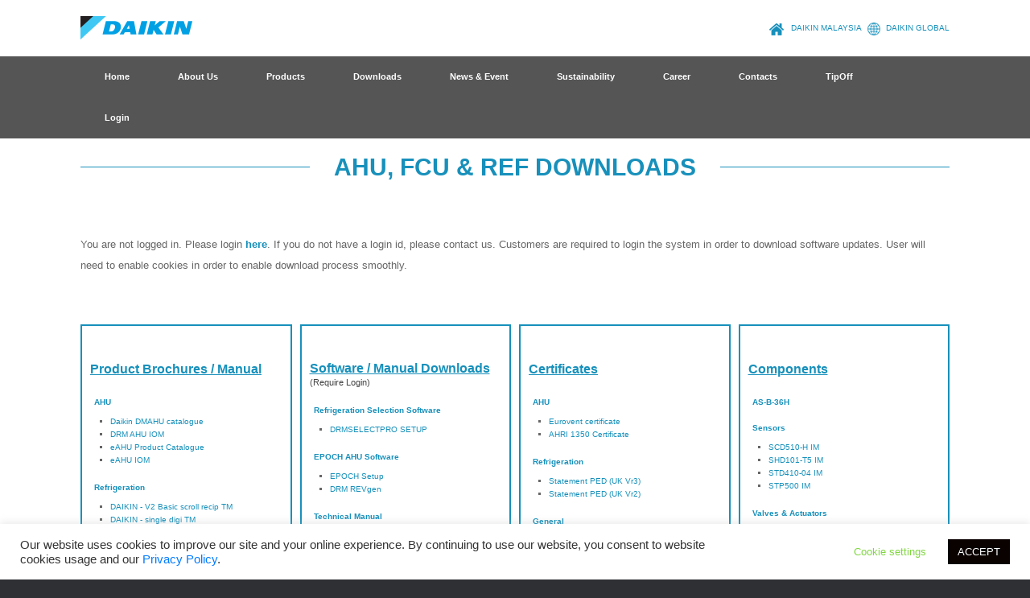

--- FILE ---
content_type: text/html; charset=UTF-8
request_url: https://drm.daikinmalaysia.com/download/
body_size: 16563
content:
<!DOCTYPE html>
<html lang="en-US">
<head>
	<meta charset="UTF-8" />
	<meta http-equiv="X-UA-Compatible" content="IE=10" />
	<link rel="profile" href="http://gmpg.org/xfn/11" />
	<link rel="pingback" href="https://drm.daikinmalaysia.com/xmlrpc.php" />
	<title>AHU, FCU &#038; Ref Downloads &#8211; Daikin Refrigeration Malaysia Sdn. Bhd.</title>
<meta name='robots' content='max-image-preview:large' />
	<style>img:is([sizes="auto" i], [sizes^="auto," i]) { contain-intrinsic-size: 3000px 1500px }</style>
	<link rel='dns-prefetch' href='//stats.wp.com' />
<link rel='dns-prefetch' href='//v0.wordpress.com' />
<link rel='preconnect' href='//i0.wp.com' />
<link rel='preconnect' href='//c0.wp.com' />
<link rel="alternate" type="application/rss+xml" title="Daikin Refrigeration Malaysia Sdn. Bhd. &raquo; Feed" href="https://drm.daikinmalaysia.com/feed/" />
<link rel="alternate" type="application/rss+xml" title="Daikin Refrigeration Malaysia Sdn. Bhd. &raquo; Comments Feed" href="https://drm.daikinmalaysia.com/comments/feed/" />
<script type="text/javascript">
/* <![CDATA[ */
window._wpemojiSettings = {"baseUrl":"https:\/\/s.w.org\/images\/core\/emoji\/15.0.3\/72x72\/","ext":".png","svgUrl":"https:\/\/s.w.org\/images\/core\/emoji\/15.0.3\/svg\/","svgExt":".svg","source":{"concatemoji":"https:\/\/drm.daikinmalaysia.com\/wp-includes\/js\/wp-emoji-release.min.js?ver=6.7.4"}};
/*! This file is auto-generated */
!function(i,n){var o,s,e;function c(e){try{var t={supportTests:e,timestamp:(new Date).valueOf()};sessionStorage.setItem(o,JSON.stringify(t))}catch(e){}}function p(e,t,n){e.clearRect(0,0,e.canvas.width,e.canvas.height),e.fillText(t,0,0);var t=new Uint32Array(e.getImageData(0,0,e.canvas.width,e.canvas.height).data),r=(e.clearRect(0,0,e.canvas.width,e.canvas.height),e.fillText(n,0,0),new Uint32Array(e.getImageData(0,0,e.canvas.width,e.canvas.height).data));return t.every(function(e,t){return e===r[t]})}function u(e,t,n){switch(t){case"flag":return n(e,"\ud83c\udff3\ufe0f\u200d\u26a7\ufe0f","\ud83c\udff3\ufe0f\u200b\u26a7\ufe0f")?!1:!n(e,"\ud83c\uddfa\ud83c\uddf3","\ud83c\uddfa\u200b\ud83c\uddf3")&&!n(e,"\ud83c\udff4\udb40\udc67\udb40\udc62\udb40\udc65\udb40\udc6e\udb40\udc67\udb40\udc7f","\ud83c\udff4\u200b\udb40\udc67\u200b\udb40\udc62\u200b\udb40\udc65\u200b\udb40\udc6e\u200b\udb40\udc67\u200b\udb40\udc7f");case"emoji":return!n(e,"\ud83d\udc26\u200d\u2b1b","\ud83d\udc26\u200b\u2b1b")}return!1}function f(e,t,n){var r="undefined"!=typeof WorkerGlobalScope&&self instanceof WorkerGlobalScope?new OffscreenCanvas(300,150):i.createElement("canvas"),a=r.getContext("2d",{willReadFrequently:!0}),o=(a.textBaseline="top",a.font="600 32px Arial",{});return e.forEach(function(e){o[e]=t(a,e,n)}),o}function t(e){var t=i.createElement("script");t.src=e,t.defer=!0,i.head.appendChild(t)}"undefined"!=typeof Promise&&(o="wpEmojiSettingsSupports",s=["flag","emoji"],n.supports={everything:!0,everythingExceptFlag:!0},e=new Promise(function(e){i.addEventListener("DOMContentLoaded",e,{once:!0})}),new Promise(function(t){var n=function(){try{var e=JSON.parse(sessionStorage.getItem(o));if("object"==typeof e&&"number"==typeof e.timestamp&&(new Date).valueOf()<e.timestamp+604800&&"object"==typeof e.supportTests)return e.supportTests}catch(e){}return null}();if(!n){if("undefined"!=typeof Worker&&"undefined"!=typeof OffscreenCanvas&&"undefined"!=typeof URL&&URL.createObjectURL&&"undefined"!=typeof Blob)try{var e="postMessage("+f.toString()+"("+[JSON.stringify(s),u.toString(),p.toString()].join(",")+"));",r=new Blob([e],{type:"text/javascript"}),a=new Worker(URL.createObjectURL(r),{name:"wpTestEmojiSupports"});return void(a.onmessage=function(e){c(n=e.data),a.terminate(),t(n)})}catch(e){}c(n=f(s,u,p))}t(n)}).then(function(e){for(var t in e)n.supports[t]=e[t],n.supports.everything=n.supports.everything&&n.supports[t],"flag"!==t&&(n.supports.everythingExceptFlag=n.supports.everythingExceptFlag&&n.supports[t]);n.supports.everythingExceptFlag=n.supports.everythingExceptFlag&&!n.supports.flag,n.DOMReady=!1,n.readyCallback=function(){n.DOMReady=!0}}).then(function(){return e}).then(function(){var e;n.supports.everything||(n.readyCallback(),(e=n.source||{}).concatemoji?t(e.concatemoji):e.wpemoji&&e.twemoji&&(t(e.twemoji),t(e.wpemoji)))}))}((window,document),window._wpemojiSettings);
/* ]]> */
</script>
<style id='wp-emoji-styles-inline-css' type='text/css'>

	img.wp-smiley, img.emoji {
		display: inline !important;
		border: none !important;
		box-shadow: none !important;
		height: 1em !important;
		width: 1em !important;
		margin: 0 0.07em !important;
		vertical-align: -0.1em !important;
		background: none !important;
		padding: 0 !important;
	}
</style>
<link rel='stylesheet' id='wp-block-library-css' href='https://c0.wp.com/c/6.7.4/wp-includes/css/dist/block-library/style.min.css' type='text/css' media='all' />
<link rel='stylesheet' id='mediaelement-css' href='https://c0.wp.com/c/6.7.4/wp-includes/js/mediaelement/mediaelementplayer-legacy.min.css' type='text/css' media='all' />
<link rel='stylesheet' id='wp-mediaelement-css' href='https://c0.wp.com/c/6.7.4/wp-includes/js/mediaelement/wp-mediaelement.min.css' type='text/css' media='all' />
<style id='jetpack-sharing-buttons-style-inline-css' type='text/css'>
.jetpack-sharing-buttons__services-list{display:flex;flex-direction:row;flex-wrap:wrap;gap:0;list-style-type:none;margin:5px;padding:0}.jetpack-sharing-buttons__services-list.has-small-icon-size{font-size:12px}.jetpack-sharing-buttons__services-list.has-normal-icon-size{font-size:16px}.jetpack-sharing-buttons__services-list.has-large-icon-size{font-size:24px}.jetpack-sharing-buttons__services-list.has-huge-icon-size{font-size:36px}@media print{.jetpack-sharing-buttons__services-list{display:none!important}}.editor-styles-wrapper .wp-block-jetpack-sharing-buttons{gap:0;padding-inline-start:0}ul.jetpack-sharing-buttons__services-list.has-background{padding:1.25em 2.375em}
</style>
<style id='classic-theme-styles-inline-css' type='text/css'>
/*! This file is auto-generated */
.wp-block-button__link{color:#fff;background-color:#32373c;border-radius:9999px;box-shadow:none;text-decoration:none;padding:calc(.667em + 2px) calc(1.333em + 2px);font-size:1.125em}.wp-block-file__button{background:#32373c;color:#fff;text-decoration:none}
</style>
<style id='global-styles-inline-css' type='text/css'>
:root{--wp--preset--aspect-ratio--square: 1;--wp--preset--aspect-ratio--4-3: 4/3;--wp--preset--aspect-ratio--3-4: 3/4;--wp--preset--aspect-ratio--3-2: 3/2;--wp--preset--aspect-ratio--2-3: 2/3;--wp--preset--aspect-ratio--16-9: 16/9;--wp--preset--aspect-ratio--9-16: 9/16;--wp--preset--color--black: #000000;--wp--preset--color--cyan-bluish-gray: #abb8c3;--wp--preset--color--white: #ffffff;--wp--preset--color--pale-pink: #f78da7;--wp--preset--color--vivid-red: #cf2e2e;--wp--preset--color--luminous-vivid-orange: #ff6900;--wp--preset--color--luminous-vivid-amber: #fcb900;--wp--preset--color--light-green-cyan: #7bdcb5;--wp--preset--color--vivid-green-cyan: #00d084;--wp--preset--color--pale-cyan-blue: #8ed1fc;--wp--preset--color--vivid-cyan-blue: #0693e3;--wp--preset--color--vivid-purple: #9b51e0;--wp--preset--gradient--vivid-cyan-blue-to-vivid-purple: linear-gradient(135deg,rgba(6,147,227,1) 0%,rgb(155,81,224) 100%);--wp--preset--gradient--light-green-cyan-to-vivid-green-cyan: linear-gradient(135deg,rgb(122,220,180) 0%,rgb(0,208,130) 100%);--wp--preset--gradient--luminous-vivid-amber-to-luminous-vivid-orange: linear-gradient(135deg,rgba(252,185,0,1) 0%,rgba(255,105,0,1) 100%);--wp--preset--gradient--luminous-vivid-orange-to-vivid-red: linear-gradient(135deg,rgba(255,105,0,1) 0%,rgb(207,46,46) 100%);--wp--preset--gradient--very-light-gray-to-cyan-bluish-gray: linear-gradient(135deg,rgb(238,238,238) 0%,rgb(169,184,195) 100%);--wp--preset--gradient--cool-to-warm-spectrum: linear-gradient(135deg,rgb(74,234,220) 0%,rgb(151,120,209) 20%,rgb(207,42,186) 40%,rgb(238,44,130) 60%,rgb(251,105,98) 80%,rgb(254,248,76) 100%);--wp--preset--gradient--blush-light-purple: linear-gradient(135deg,rgb(255,206,236) 0%,rgb(152,150,240) 100%);--wp--preset--gradient--blush-bordeaux: linear-gradient(135deg,rgb(254,205,165) 0%,rgb(254,45,45) 50%,rgb(107,0,62) 100%);--wp--preset--gradient--luminous-dusk: linear-gradient(135deg,rgb(255,203,112) 0%,rgb(199,81,192) 50%,rgb(65,88,208) 100%);--wp--preset--gradient--pale-ocean: linear-gradient(135deg,rgb(255,245,203) 0%,rgb(182,227,212) 50%,rgb(51,167,181) 100%);--wp--preset--gradient--electric-grass: linear-gradient(135deg,rgb(202,248,128) 0%,rgb(113,206,126) 100%);--wp--preset--gradient--midnight: linear-gradient(135deg,rgb(2,3,129) 0%,rgb(40,116,252) 100%);--wp--preset--font-size--small: 13px;--wp--preset--font-size--medium: 20px;--wp--preset--font-size--large: 36px;--wp--preset--font-size--x-large: 42px;--wp--preset--spacing--20: 0.44rem;--wp--preset--spacing--30: 0.67rem;--wp--preset--spacing--40: 1rem;--wp--preset--spacing--50: 1.5rem;--wp--preset--spacing--60: 2.25rem;--wp--preset--spacing--70: 3.38rem;--wp--preset--spacing--80: 5.06rem;--wp--preset--shadow--natural: 6px 6px 9px rgba(0, 0, 0, 0.2);--wp--preset--shadow--deep: 12px 12px 50px rgba(0, 0, 0, 0.4);--wp--preset--shadow--sharp: 6px 6px 0px rgba(0, 0, 0, 0.2);--wp--preset--shadow--outlined: 6px 6px 0px -3px rgba(255, 255, 255, 1), 6px 6px rgba(0, 0, 0, 1);--wp--preset--shadow--crisp: 6px 6px 0px rgba(0, 0, 0, 1);}:where(.is-layout-flex){gap: 0.5em;}:where(.is-layout-grid){gap: 0.5em;}body .is-layout-flex{display: flex;}.is-layout-flex{flex-wrap: wrap;align-items: center;}.is-layout-flex > :is(*, div){margin: 0;}body .is-layout-grid{display: grid;}.is-layout-grid > :is(*, div){margin: 0;}:where(.wp-block-columns.is-layout-flex){gap: 2em;}:where(.wp-block-columns.is-layout-grid){gap: 2em;}:where(.wp-block-post-template.is-layout-flex){gap: 1.25em;}:where(.wp-block-post-template.is-layout-grid){gap: 1.25em;}.has-black-color{color: var(--wp--preset--color--black) !important;}.has-cyan-bluish-gray-color{color: var(--wp--preset--color--cyan-bluish-gray) !important;}.has-white-color{color: var(--wp--preset--color--white) !important;}.has-pale-pink-color{color: var(--wp--preset--color--pale-pink) !important;}.has-vivid-red-color{color: var(--wp--preset--color--vivid-red) !important;}.has-luminous-vivid-orange-color{color: var(--wp--preset--color--luminous-vivid-orange) !important;}.has-luminous-vivid-amber-color{color: var(--wp--preset--color--luminous-vivid-amber) !important;}.has-light-green-cyan-color{color: var(--wp--preset--color--light-green-cyan) !important;}.has-vivid-green-cyan-color{color: var(--wp--preset--color--vivid-green-cyan) !important;}.has-pale-cyan-blue-color{color: var(--wp--preset--color--pale-cyan-blue) !important;}.has-vivid-cyan-blue-color{color: var(--wp--preset--color--vivid-cyan-blue) !important;}.has-vivid-purple-color{color: var(--wp--preset--color--vivid-purple) !important;}.has-black-background-color{background-color: var(--wp--preset--color--black) !important;}.has-cyan-bluish-gray-background-color{background-color: var(--wp--preset--color--cyan-bluish-gray) !important;}.has-white-background-color{background-color: var(--wp--preset--color--white) !important;}.has-pale-pink-background-color{background-color: var(--wp--preset--color--pale-pink) !important;}.has-vivid-red-background-color{background-color: var(--wp--preset--color--vivid-red) !important;}.has-luminous-vivid-orange-background-color{background-color: var(--wp--preset--color--luminous-vivid-orange) !important;}.has-luminous-vivid-amber-background-color{background-color: var(--wp--preset--color--luminous-vivid-amber) !important;}.has-light-green-cyan-background-color{background-color: var(--wp--preset--color--light-green-cyan) !important;}.has-vivid-green-cyan-background-color{background-color: var(--wp--preset--color--vivid-green-cyan) !important;}.has-pale-cyan-blue-background-color{background-color: var(--wp--preset--color--pale-cyan-blue) !important;}.has-vivid-cyan-blue-background-color{background-color: var(--wp--preset--color--vivid-cyan-blue) !important;}.has-vivid-purple-background-color{background-color: var(--wp--preset--color--vivid-purple) !important;}.has-black-border-color{border-color: var(--wp--preset--color--black) !important;}.has-cyan-bluish-gray-border-color{border-color: var(--wp--preset--color--cyan-bluish-gray) !important;}.has-white-border-color{border-color: var(--wp--preset--color--white) !important;}.has-pale-pink-border-color{border-color: var(--wp--preset--color--pale-pink) !important;}.has-vivid-red-border-color{border-color: var(--wp--preset--color--vivid-red) !important;}.has-luminous-vivid-orange-border-color{border-color: var(--wp--preset--color--luminous-vivid-orange) !important;}.has-luminous-vivid-amber-border-color{border-color: var(--wp--preset--color--luminous-vivid-amber) !important;}.has-light-green-cyan-border-color{border-color: var(--wp--preset--color--light-green-cyan) !important;}.has-vivid-green-cyan-border-color{border-color: var(--wp--preset--color--vivid-green-cyan) !important;}.has-pale-cyan-blue-border-color{border-color: var(--wp--preset--color--pale-cyan-blue) !important;}.has-vivid-cyan-blue-border-color{border-color: var(--wp--preset--color--vivid-cyan-blue) !important;}.has-vivid-purple-border-color{border-color: var(--wp--preset--color--vivid-purple) !important;}.has-vivid-cyan-blue-to-vivid-purple-gradient-background{background: var(--wp--preset--gradient--vivid-cyan-blue-to-vivid-purple) !important;}.has-light-green-cyan-to-vivid-green-cyan-gradient-background{background: var(--wp--preset--gradient--light-green-cyan-to-vivid-green-cyan) !important;}.has-luminous-vivid-amber-to-luminous-vivid-orange-gradient-background{background: var(--wp--preset--gradient--luminous-vivid-amber-to-luminous-vivid-orange) !important;}.has-luminous-vivid-orange-to-vivid-red-gradient-background{background: var(--wp--preset--gradient--luminous-vivid-orange-to-vivid-red) !important;}.has-very-light-gray-to-cyan-bluish-gray-gradient-background{background: var(--wp--preset--gradient--very-light-gray-to-cyan-bluish-gray) !important;}.has-cool-to-warm-spectrum-gradient-background{background: var(--wp--preset--gradient--cool-to-warm-spectrum) !important;}.has-blush-light-purple-gradient-background{background: var(--wp--preset--gradient--blush-light-purple) !important;}.has-blush-bordeaux-gradient-background{background: var(--wp--preset--gradient--blush-bordeaux) !important;}.has-luminous-dusk-gradient-background{background: var(--wp--preset--gradient--luminous-dusk) !important;}.has-pale-ocean-gradient-background{background: var(--wp--preset--gradient--pale-ocean) !important;}.has-electric-grass-gradient-background{background: var(--wp--preset--gradient--electric-grass) !important;}.has-midnight-gradient-background{background: var(--wp--preset--gradient--midnight) !important;}.has-small-font-size{font-size: var(--wp--preset--font-size--small) !important;}.has-medium-font-size{font-size: var(--wp--preset--font-size--medium) !important;}.has-large-font-size{font-size: var(--wp--preset--font-size--large) !important;}.has-x-large-font-size{font-size: var(--wp--preset--font-size--x-large) !important;}
:where(.wp-block-post-template.is-layout-flex){gap: 1.25em;}:where(.wp-block-post-template.is-layout-grid){gap: 1.25em;}
:where(.wp-block-columns.is-layout-flex){gap: 2em;}:where(.wp-block-columns.is-layout-grid){gap: 2em;}
:root :where(.wp-block-pullquote){font-size: 1.5em;line-height: 1.6;}
</style>
<link rel='stylesheet' id='contact-form-7-css' href='https://drm.daikinmalaysia.com/wp-content/plugins/contact-form-7/includes/css/styles.css?ver=6.1.2' type='text/css' media='all' />
<link rel='stylesheet' id='cookie-law-info-css' href='https://drm.daikinmalaysia.com/wp-content/plugins/cookie-law-info/legacy/public/css/cookie-law-info-public.css?ver=3.3.6' type='text/css' media='all' />
<link rel='stylesheet' id='cookie-law-info-gdpr-css' href='https://drm.daikinmalaysia.com/wp-content/plugins/cookie-law-info/legacy/public/css/cookie-law-info-gdpr.css?ver=3.3.6' type='text/css' media='all' />
<link rel='stylesheet' id='siteorigin-panels-front-css' href='https://drm.daikinmalaysia.com/wp-content/plugins/siteorigin-panels/css/front-flex.min.css?ver=2.33.3' type='text/css' media='all' />
<link rel='stylesheet' id='vantage-style-css' href='https://drm.daikinmalaysia.com/wp-content/themes/vantage/style.css?ver=1.20.0' type='text/css' media='all' />
<link rel='stylesheet' id='font-awesome-css' href='https://drm.daikinmalaysia.com/wp-content/themes/vantage/fontawesome/css/font-awesome.css?ver=4.6.2' type='text/css' media='all' />
<link rel='stylesheet' id='siteorigin-mobilenav-css' href='https://drm.daikinmalaysia.com/wp-content/themes/vantage/inc/mobilenav/css/mobilenav.css?ver=1.20.0' type='text/css' media='all' />
<script type="text/javascript" src="https://c0.wp.com/c/6.7.4/wp-includes/js/jquery/jquery.min.js" id="jquery-core-js"></script>
<script type="text/javascript" src="https://c0.wp.com/c/6.7.4/wp-includes/js/jquery/jquery-migrate.min.js" id="jquery-migrate-js"></script>
<script type="text/javascript" id="cookie-law-info-js-extra">
/* <![CDATA[ */
var Cli_Data = {"nn_cookie_ids":[],"cookielist":[],"non_necessary_cookies":[],"ccpaEnabled":"","ccpaRegionBased":"","ccpaBarEnabled":"","strictlyEnabled":["necessary","obligatoire"],"ccpaType":"gdpr","js_blocking":"1","custom_integration":"","triggerDomRefresh":"","secure_cookies":""};
var cli_cookiebar_settings = {"animate_speed_hide":"500","animate_speed_show":"500","background":"#FFF","border":"#b1a6a6c2","border_on":"","button_1_button_colour":"#0a0101","button_1_button_hover":"#080101","button_1_link_colour":"#fff","button_1_as_button":"1","button_1_new_win":"","button_2_button_colour":"#333","button_2_button_hover":"#292929","button_2_link_colour":"#444","button_2_as_button":"","button_2_hidebar":"","button_3_button_colour":"#3566bb","button_3_button_hover":"#2a5296","button_3_link_colour":"#fff","button_3_as_button":"1","button_3_new_win":"","button_4_button_colour":"#ffffff","button_4_button_hover":"#cccccc","button_4_link_colour":"#81d742","button_4_as_button":"1","button_7_button_colour":"#61a229","button_7_button_hover":"#4e8221","button_7_link_colour":"#fff","button_7_as_button":"1","button_7_new_win":"","font_family":"inherit","header_fix":"","notify_animate_hide":"1","notify_animate_show":"","notify_div_id":"#cookie-law-info-bar","notify_position_horizontal":"right","notify_position_vertical":"bottom","scroll_close":"","scroll_close_reload":"","accept_close_reload":"","reject_close_reload":"","showagain_tab":"1","showagain_background":"#fff","showagain_border":"#000","showagain_div_id":"#cookie-law-info-again","showagain_x_position":"100px","text":"#333333","show_once_yn":"","show_once":"10000","logging_on":"","as_popup":"","popup_overlay":"1","bar_heading_text":"","cookie_bar_as":"banner","popup_showagain_position":"bottom-right","widget_position":"left"};
var log_object = {"ajax_url":"https:\/\/drm.daikinmalaysia.com\/wp-admin\/admin-ajax.php"};
/* ]]> */
</script>
<script type="text/javascript" src="https://drm.daikinmalaysia.com/wp-content/plugins/cookie-law-info/legacy/public/js/cookie-law-info-public.js?ver=3.3.6" id="cookie-law-info-js"></script>
<!--[if lt IE 9]>
<script type="text/javascript" src="https://drm.daikinmalaysia.com/wp-content/themes/vantage/js/html5.min.js?ver=3.7.3" id="vantage-html5-js"></script>
<![endif]-->
<!--[if (gte IE 6)&(lte IE 8)]>
<script type="text/javascript" src="https://drm.daikinmalaysia.com/wp-content/themes/vantage/js/selectivizr.min.js?ver=1.0.3b" id="vantage-selectivizr-js"></script>
<![endif]-->
<script type="text/javascript" id="siteorigin-mobilenav-js-extra">
/* <![CDATA[ */
var mobileNav = {"search":"","text":{"navigate":"Menu","back":"Back","close":"Close"},"nextIconUrl":"https:\/\/drm.daikinmalaysia.com\/wp-content\/themes\/vantage\/inc\/mobilenav\/images\/next.png","mobileMenuClose":"<i class=\"fa fa-times\"><\/i>"};
/* ]]> */
</script>
<script type="text/javascript" src="https://drm.daikinmalaysia.com/wp-content/themes/vantage/inc/mobilenav/js/mobilenav.min.js?ver=1.20.0" id="siteorigin-mobilenav-js"></script>
<link rel="https://api.w.org/" href="https://drm.daikinmalaysia.com/wp-json/" /><link rel="alternate" title="JSON" type="application/json" href="https://drm.daikinmalaysia.com/wp-json/wp/v2/pages/23" /><link rel="EditURI" type="application/rsd+xml" title="RSD" href="https://drm.daikinmalaysia.com/xmlrpc.php?rsd" />
<link rel="canonical" href="https://drm.daikinmalaysia.com/download/" />
<link rel='shortlink' href='https://wp.me/P7IOQD-n' />
<link rel="alternate" title="oEmbed (JSON)" type="application/json+oembed" href="https://drm.daikinmalaysia.com/wp-json/oembed/1.0/embed?url=https%3A%2F%2Fdrm.daikinmalaysia.com%2Fdownload%2F" />
<link rel="alternate" title="oEmbed (XML)" type="text/xml+oembed" href="https://drm.daikinmalaysia.com/wp-json/oembed/1.0/embed?url=https%3A%2F%2Fdrm.daikinmalaysia.com%2Fdownload%2F&#038;format=xml" />
    
    <script type="text/javascript">
        var ajaxurl = 'https://drm.daikinmalaysia.com/wp-admin/admin-ajax.php';
    </script>
	<style>img#wpstats{display:none}</style>
		<meta name="viewport" content="width=device-width, initial-scale=1" />		<style type="text/css">
			.so-mobilenav-mobile + * { display: none; }
			@media screen and (max-width: 480px) { .so-mobilenav-mobile + * { display: block; } .so-mobilenav-standard + * { display: none; } .site-navigation #search-icon { display: none; } .has-menu-search .main-navigation ul { margin-right: 0 !important; } }
		</style>
		<style type="text/css" media="screen">
		#footer-widgets .widget { width: 100%; }
		#masthead-widgets .widget { width: 100%; }
	</style>
	<style media="all" id="siteorigin-panels-layouts-head">/* Layout 23 */ #pgc-23-0-0 { width:100%;width:calc(100% - ( 0 * 30px ) ) } #pg-23-0 , #pl-23 .so-panel { margin-bottom:35px } #pgc-23-1-0 , #pgc-23-1-1 , #pgc-23-1-2 , #pgc-23-1-3 { width:25%;width:calc(25% - ( 0.75 * 10px ) ) } #pg-23-1 { margin-bottom:50px } #pl-23 .so-panel:last-of-type { margin-bottom:0px } #pg-23-0.panel-has-style > .panel-row-style, #pg-23-0.panel-no-style , #pg-23-1.panel-has-style > .panel-row-style, #pg-23-1.panel-no-style { -webkit-align-items:flex-start;align-items:flex-start } #pgc-23-1-0 { align-self:auto } @media (max-width:780px){ #pg-23-0.panel-no-style, #pg-23-0.panel-has-style > .panel-row-style, #pg-23-0 , #pg-23-1.panel-no-style, #pg-23-1.panel-has-style > .panel-row-style, #pg-23-1 { -webkit-flex-direction:column;-ms-flex-direction:column;flex-direction:column } #pg-23-0 > .panel-grid-cell , #pg-23-0 > .panel-row-style > .panel-grid-cell , #pg-23-1 > .panel-grid-cell , #pg-23-1 > .panel-row-style > .panel-grid-cell { width:100%;margin-right:0 } #pgc-23-1-0 , #pgc-23-1-1 , #pgc-23-1-2 { margin-bottom:35px } #pl-23 .panel-grid-cell { padding:0 } #pl-23 .panel-grid .panel-grid-cell-empty { display:none } #pl-23 .panel-grid .panel-grid-cell-mobile-last { margin-bottom:0px }  } </style><style type="text/css" id="vantage-footer-widgets">#footer-widgets aside { width : 100%; }</style> <style type="text/css" id="customizer-css">#masthead.site-header .hgroup .site-title, #masthead.masthead-logo-in-menu .logo > .site-title { font-size: 36px } #masthead .hgroup { padding-top: 20px; padding-bottom: 20px } #masthead .hgroup .logo { text-align: center } #masthead .hgroup .logo, #masthead .hgroup .site-logo-link { float: none } #masthead .hgroup .logo img, #masthead .hgroup .site-logo-link img { display: block; margin: 0 auto } .entry-content a, .entry-content a:visited, article.post .author-box .box-content .author-posts a:hover, #secondary a, #secondary a:visited, #masthead .hgroup a, #masthead .hgroup a:visited, .comment-form .logged-in-as a, .comment-form .logged-in-as a:visited { color: #1790bb } .entry-content a, .textwidget a { text-decoration: none } .entry-content a:hover, .entry-content a:focus, .entry-content a:active, #secondary a:hover, #masthead .hgroup a:hover, #masthead .hgroup a:focus, #masthead .hgroup a:active, .comment-form .logged-in-as a:hover, .comment-form .logged-in-as a:focus, .comment-form .logged-in-as a:active { color: #1790bb } .main-navigation, .site-header .shopping-cart-dropdown { background-color: #555555 } .main-navigation a, .site-header .shopping-cart-link [class^="fa fa-"], .site-header .shopping-cart-dropdown .widget .product_list_widget li.mini_cart_item, .site-header .shopping-cart-dropdown .widget .total { color: #ffffff } .main-navigation ul li:hover > a, .main-navigation ul li.focus > a, #search-icon #search-icon-icon:hover, #search-icon #search-icon-icon:focus, .site-header .shopping-cart-link .shopping-cart-count { background-color: #000000 } .main-navigation ul li:hover > a, .main-navigation ul li:focus > a, .main-navigation ul li:hover > a [class^="fa fa-"] { color: #00fff6 } .main-navigation ul ul li:hover > a, .main-navigation ul ul li.focus > a { background-color: #000000 } .main-navigation ul ul li:hover > a { color: #00fff6 } .main-navigation ul li a { padding-top: 15px; padding-bottom: 15px } .main-navigation ul li a, #masthead.masthead-logo-in-menu .logo { padding-left: 20px; padding-right: 20px } .main-navigation ul li { font-size: 11px } a.button, button, html input[type="button"], input[type="reset"], input[type="submit"], .post-navigation a, #image-navigation a, article.post .more-link, article.page .more-link, .paging-navigation a, .woocommerce #page-wrapper .button, .woocommerce a.button, .woocommerce .checkout-button, .woocommerce input.button, #infinite-handle span button { text-shadow: none } a.button, button, html input[type="button"], input[type="reset"], input[type="submit"], .post-navigation a, #image-navigation a, article.post .more-link, article.page .more-link, .paging-navigation a, .woocommerce #page-wrapper .button, .woocommerce a.button, .woocommerce .checkout-button, .woocommerce input.button, .woocommerce #respond input#submit.alt, .woocommerce a.button.alt, .woocommerce button.button.alt, .woocommerce input.button.alt, #infinite-handle span { -webkit-box-shadow: none; -moz-box-shadow: none; box-shadow: none } #masthead { background-color: #ffffff } #main { background-color: #ffffff } </style><link rel="icon" href="https://i0.wp.com/drm.daikinmalaysia.com/wp-content/uploads/2020/10/cropped-Daikin-Logo-Vert-no-word.png?fit=32%2C32&#038;ssl=1" sizes="32x32" />
<link rel="icon" href="https://i0.wp.com/drm.daikinmalaysia.com/wp-content/uploads/2020/10/cropped-Daikin-Logo-Vert-no-word.png?fit=192%2C192&#038;ssl=1" sizes="192x192" />
<link rel="apple-touch-icon" href="https://i0.wp.com/drm.daikinmalaysia.com/wp-content/uploads/2020/10/cropped-Daikin-Logo-Vert-no-word.png?fit=180%2C180&#038;ssl=1" />
<meta name="msapplication-TileImage" content="https://i0.wp.com/drm.daikinmalaysia.com/wp-content/uploads/2020/10/cropped-Daikin-Logo-Vert-no-word.png?fit=270%2C270&#038;ssl=1" />
		<style type="text/css" id="wp-custom-css">
			.table-responsive
{
	display: block;
    width: 100%;
    overflow-x: auto;
    -webkit-overflow-scrolling: touch;
}

.tbl-dkn-data
{
	width: 100%;
	min-width: 580px;
}

.tbl-dkn
{
	width: 100%;
}

.tbl-dkn td, .tbl-dkn-data td
{
	border: solid grey 1px;
	padding: 5px;
}

#menu-sus .widget-title
{
		background: #1790bb;
    color: #fff;
    padding: 10px 20px;
    font-size: 18px;
		margin:0;
}
#menu-sus ul{margin:0 0 1em 0}
#menu-sus ul li:last-child{display: none !important}
#menu-sus li
{list-style: none;
margin-left:0;}

#menu-sus li a:hover {
    color: #73d6ff !important;
}

#menu-sus li a {
    background: #eee;
    padding: 15px 20px;
    border-bottom: 1px solid #000;
    display: block;
    color: #000;
    font-size: 15px;
    font-weight: 700;
		text-decoration: none;
}

#menu-sus li.current-menu-item a {
    background: -webkit-linear-gradient(#73d6ff, #28a8d9);
    background: -o-linear-gradient(#73d6ff, #28a8d9);
    background: -moz-linear-gradient(#73d6ff, #28a8d9);
    background: linear-gradient(#73d6ff, #28a8d9);
    border-bottom: none;
	color: #fff; }

#cdocument, #cbulletin
{
	border: 2px solid #1790bb;
}

button.seemore
{
	display:block;
	margin-top:1em;
}

#cdocument tr, #cdocument td, #cdocument th, #cbulletin tr, #cbulletin td, #cbulletin th
.cdocument tr, .cdocument td
{
	padding: .5em;
	text-align: left;
}

#cdocument tr.header, .cdocument tr.header
{
	border: 2px solid #1790bb;
}

#cdocument tr.model_row, #cbulletin tr,.cdocument tr.model_row
{
	border-bottom: 1px solid #666666;
}

.rdate
{
	width:7em;
}

#csearch{
	max-width:380px;
}

#csearch select
{
	width:100%;
}
.caption-wrap {
	background: rgba(35,193,255,0.498039) !important;
	opacity: 1 !important;
	font-weight: 700;
	font-size: 2.2em;
	padding: 20px;
	width: 45% !important;
	padding: .25em !important;
	right: 0 !important;
	top: 50% !important;
	bottom: auto !important;
	left: auto !important;
}

p {
	line-height: 2;
	font-weight: 400;
	font-size: 13px;
}

.text_right {
	text-align: right;
}

.readmore {
	background: #1790bb;
	color: #fff !important;
	font-weight: 700;
	padding: 15px 25px;
	display: inline-block;
	text-decoration: none;
}

#homepage-content {
	margin-top: -5em;
	background: #fff;
	padding-top: 10px;
}

.homepage-cat {
	background: #1790bb;
	text-align: center;
	color: #fff !important;
	border: 10px solid #1790bb;
}

.homepage-cat-cell {
	padding: 25px;
	border: 1px solid #fff;
}

.widget-title {
	color: #fff !important;
}

.more-info {
	color: #fff !important;
	padding: 10px 40px;
	display: inline-block;
	border: 2px solid #fff;
	font-weight: 700;
	text-decoration: none;
}

#theme-attribution {
	display: none;
}

#colophon {
	background: #aaa;
	padding: 0;
}

.layout-full #colophon {
	padding-bottom: 0;
}

#site-info {
	background: #000;
	width: 100%;
	position: absolute;
	bottom: 0;
	padding: 1em 0;
}

#footer-widgets .widget a {
	color: #fff;
}

#footer-widgets .widget-title, .hide_bulletin, .hide_im, .hide_om, .hide_wd, .hide {
	display: none !important;
}

.footer-row-page-cell {
	font-weight: 700;
}

.footer-row-contact-cell {
	color: #fff;
}

#scroll-to-top {
	bottom: 80px;
}

.logo {
	float: left !important;
}

#policy {
	color: #1790bb !important;
	text-decoration: none;
}

#main {
	padding-bottom: 0 !important;
}

.homepage-comp {
	font-weight: 700;
	color: #33ccff;
}

h1.entry-title {
	color: #1790bb !important;
	padding: 5px 30px;
	font-size: 30px !important;
	font-weight: 700 !important;
	display: inline-block;
	width: auto;
	background: #fff;
	vertical-align: top;
	text-transform: uppercase;
	margin-top: -25px;
}

.entry-header {
	text-align: center;
}

.entry-header:before {
	border-bottom: 1px solid #1790bb;
}

.entry-content h2 {
	color: #1790bb;
	font-weight: 700;
}

.prod-cat-header-div, #prod-cat-text-search, .prod-cat-price, .upcp-product-url-icon, .prod-cat-addt-details-main-div {
	display: none;
}

div.prod-cat-addt-details > div.upcp-clear, .hide {
	display: none;
}

#post-307 table tr td {
	border: 1px solid black;
	padding: 5px;
}

.upcp-thumb-details-link {
	text-align: center;
	width: auto;
	float: none;
	background: none;
	margin-right: 0;
}

.prod-cat-title {
	text-align: center;
}

.download {
	border: 2px solid #1790bb;
	/* width: 25%; */
	padding: 1em;
}

.download_detail {
	padding-left: .5em;
}

.cat_header {
	padding-top: 1em;
	color: #1790bb;
	font-weight: 700;
	font-size: 1em !important;
}

ul {
	margin: 0 0 0 .5em;
}

.download_detail_table {
	border: 1px solid grey;
}

td.download_detail_table {
	padding: 10px;
}

.inline {
	display: inline;
}

.main-navigation ul li a {
	padding: 20px 30px;
}

.main-navigation ul ul a {
	width: 250px;
}

.prod-cat-addt-details-main-image-div, .upcp-standard-product-page, .upcp-standard-product-page, .prod-cat-addt-details-thumbs-div {
	height: initial !important;
}

.prod-cat-addt-details-desc-div {
	margin-left: 130px;
	padding: 0;
}

.prod-cat-sidebar {
	background-color: #eee;
}

.prod-cat-sidebar-cat-title {
	margin: 0;
	background-color: #1790bb;
	padding: 10px 0;
}

.prod-cat-sidebar > form > div {
	margin: 0;
}

.prod-cat-sidebar-category {
	margin-left: 1em;
}

ul.nav-pills{list-style: none;}

@media (max-width: 600px) {
	.caption-wrap {
		background: rgba(35,193,255,0.498039) !important;
		opacity: 1 !important;
		font-size: 1em;
		padding: 20px;
		width: 100% !important;
		padding: .25em !important;
		right: auto !important;
		top: 50% !important;
		bottom: auto !important;
		left: auto !important;
	}
}

@media (max-width: 670px) {

.upcp-standard-product-page
{
	display: inline;	
}

.upcp-standard-product-page > .prod-cat-back-link,

.upcp-standard-product-page > .prod-cat-addt-details
{display: none;}

.upcp-standard-product-page-mobile > .prod-cat-addt-details-desc-div
{
	margin-left: 0px;
	width: 100%;
}

}

.doc-border
{
	border-top: 1px dotted #1790bb;
}		</style>
			<link rel="stylesheet" href="https://cdn.jsdelivr.net/npm/bootstrap@4.6.2/dist/css/bootstrap.min.css" integrity="sha384-xOolHFLEh07PJGoPkLv1IbcEPTNtaed2xpHsD9ESMhqIYd0nLMwNLD69Npy4HI+N" crossorigin="anonymous">
	<script src="https://cdn.jsdelivr.net/npm/bootstrap@4.6.2/dist/js/bootstrap.min.js" integrity="sha384-+sLIOodYLS7CIrQpBjl+C7nPvqq+FbNUBDunl/OZv93DB7Ln/533i8e/mZXLi/P+" crossorigin="anonymous"></script>
</head>

<body class="page-template-default page page-id-23 siteorigin-panels siteorigin-panels-before-js metaslider-plugin responsive layout-full no-js no-sidebar page-layout-default sidebar-position-left mobilenav">


<div id="page-wrapper">

	<a class="skip-link screen-reader-text" href="#content">Skip to content</a>

	
	
		<header id="masthead" class="site-header" role="banner">

	<div class="hgroup full-container ">

		
			<a href="https://drm.daikinmalaysia.com/" title="Daikin Refrigeration Malaysia Sdn. Bhd." rel="home" class="logo">
				<img src="https://i0.wp.com/drm.daikinmalaysia.com/wp-content/uploads/2016/08/logo.png?fit=139%2C30&amp;ssl=1"  class="logo-no-height-constrain"  width="139"  height="30"  alt="Daikin Refrigeration Malaysia Sdn. Bhd. Logo"  />			</a>
			
				<div id="header-sidebar" class="no-logo-overlay">
					<aside id="text-2" class="widget widget_text">			<div class="textwidget"><span id="header-link"><a href="http://daikinmalaysia.com/"><img src="/wp-content/uploads/2016/08/ico-home.jpg" />
DAIKIN MALAYSIA</a><a></a><a href="http://www.daikin.com"><img src="/wp-content/uploads/2016/08/ico-globe.jpg" />DAIKIN GLOBAL</a></span></div>
		</aside>				</div>

			
		
	</div><!-- .hgroup.full-container -->

	
<nav class="site-navigation main-navigation primary use-sticky-menu">

	<div class="full-container">
				
					<div id="so-mobilenav-standard-1" data-id="1" class="so-mobilenav-standard"></div><div class="menu-top-menu-container"><ul id="menu-top-menu" class="menu"><li id="menu-item-134" class="menu-item menu-item-type-custom menu-item-object-custom menu-item-home menu-item-134"><a href="http://drm.daikinmalaysia.com/"><span class="icon"></span>Home</a></li>
<li id="menu-item-40" class="menu-item menu-item-type-post_type menu-item-object-page menu-item-40"><a href="https://drm.daikinmalaysia.com/about-us/">About Us</a></li>
<li id="menu-item-41" class="menu-item menu-item-type-post_type menu-item-object-page menu-item-41"><a href="https://drm.daikinmalaysia.com/products/">Products</a></li>
<li id="menu-item-1233" class="menu-item menu-item-type-custom menu-item-object-custom current-menu-ancestor current-menu-parent menu-item-has-children menu-item-1233"><a href="#"><span class="icon"></span>Downloads</a>
<ul class="sub-menu">
	<li id="menu-item-42" class="menu-item menu-item-type-post_type menu-item-object-page current-menu-item page_item page-item-23 current_page_item menu-item-42"><a href="https://drm.daikinmalaysia.com/download/" aria-current="page">AHU, FCU &#038; Ref Downloads</a></li>
	<li id="menu-item-1234" class="menu-item menu-item-type-post_type menu-item-object-page menu-item-1234"><a href="https://drm.daikinmalaysia.com/chiller-bulletins/">Chiller Bulletins</a></li>
	<li id="menu-item-1235" class="menu-item menu-item-type-post_type menu-item-object-page menu-item-1235"><a href="https://drm.daikinmalaysia.com/chiller-files-download/">Chiller Files Download</a></li>
</ul>
</li>
<li id="menu-item-43" class="menu-item menu-item-type-post_type menu-item-object-page menu-item-43"><a href="https://drm.daikinmalaysia.com/news-event/">News &#038; Event</a></li>
<li id="menu-item-1301" class="menu-item menu-item-type-post_type menu-item-object-page menu-item-has-children menu-item-1301"><a href="https://drm.daikinmalaysia.com/csr/">Sustainability</a>
<ul class="sub-menu">
	<li id="menu-item-1305" class="menu-item menu-item-type-post_type menu-item-object-page menu-item-1305"><a href="https://drm.daikinmalaysia.com/csr/">CSR</a></li>
	<li id="menu-item-1304" class="menu-item menu-item-type-post_type menu-item-object-page menu-item-1304"><a href="https://drm.daikinmalaysia.com/environmental/">Environmental</a></li>
	<li id="menu-item-1303" class="menu-item menu-item-type-post_type menu-item-object-page menu-item-1303"><a href="https://drm.daikinmalaysia.com/safety-2/">Safety</a></li>
	<li id="menu-item-1302" class="menu-item menu-item-type-post_type menu-item-object-page menu-item-1302"><a href="https://drm.daikinmalaysia.com/quality/">Quality</a></li>
</ul>
</li>
<li id="menu-item-44" class="menu-item menu-item-type-post_type menu-item-object-page menu-item-44"><a href="https://drm.daikinmalaysia.com/career/">Career</a></li>
<li id="menu-item-45" class="menu-item menu-item-type-post_type menu-item-object-page menu-item-45"><a href="https://drm.daikinmalaysia.com/contacts-enquiry/">Contacts</a></li>
<li id="menu-item-1033" class="menu-item menu-item-type-custom menu-item-object-custom menu-item-1033"><a href="https://www.daikinmalaysia.com/tipoff/"><span class="icon"></span>TipOff</a></li>
<li id="menu-item-1772" class="menu-item menu-item-type-custom menu-item-object-custom menu-item-1772"><a href="/wp-login.php?redirect_to=download/"><span class="icon"></span>Login</a></li>
</ul></div><div id="so-mobilenav-mobile-1" data-id="1" class="so-mobilenav-mobile"></div><div class="menu-mobilenav-container"><ul id="mobile-nav-item-wrap-1" class="menu"><li><a href="#" class="mobilenav-main-link" data-id="1"><span class="mobile-nav-icon"></span>Menu</a></li></ul></div>		
		
					</div>
</nav><!-- .site-navigation .main-navigation -->

</header><!-- #masthead .site-header -->

	
	
	
	
	<div id="main" class="site-main">
		<div class="full-container">
			
<div id="primary" class="content-area">
	<div id="content" class="site-content" role="main">

		
			
<article id="post-23" class="post-23 page type-page status-publish post">

	<div class="entry-main">

		
					<header class="entry-header">
													<h1 class="entry-title">AHU, FCU &#038; Ref Downloads</h1>
							</header><!-- .entry-header -->
		
		<div class="entry-content">
			<div id="pl-23"  class="panel-layout" ><div id="pg-23-0"  class="panel-grid panel-no-style" ><div id="pgc-23-0-0"  class="panel-grid-cell" ><div id="panel-23-0-0-0" class="so-panel widget widget_sow-editor panel-first-child panel-last-child" data-index="0" ><div
			
			class="so-widget-sow-editor so-widget-sow-editor-base"
			
		><h3 class="widget-title">login_logout</h3>
<div class="siteorigin-widget-tinymce textwidget">
	<p>You are not logged in. Please login <b><a href='/wp-login.php?redirect_to=download/'>here</a></b>. If you do not have a login id, please contact us. Customers are required to login the system in order to download software updates. User will need to enable cookies in order to enable download process smoothly.</p>
</div>
</div></div></div></div><div id="pg-23-1"  class="panel-grid panel-has-style" ><div class="siteorigin-panels-stretch panel-row-style-full-width panel-row-style panel-row-style-for-23-1" data-stretch-type="full" ><div id="pgc-23-1-0"  class="panel-grid-cell" ><div id="panel-23-1-0-0" class="so-panel widget widget_sow-editor panel-first-child panel-last-child" data-index="1" ><div class="download panel-widget-style panel-widget-style-for-23-1-0-0" ><div
			
			class="so-widget-sow-editor so-widget-sow-editor-base"
			
		><h3 class="widget-title">Brochures</h3>
<div class="siteorigin-widget-tinymce textwidget">
	<h2><span style="text-decoration: underline;">Product Brochures / Manual</span></h2>
<div class="download_detail">
<h2 class='cat_header'>AHU</h2>
<ul>
<li><a target='_BLANK23' href="/download.php?fid=23&sid=1&f=DDM_AHU_202511.pdf" download>Daikin DMAHU catalogue</a></li>
<li><a target='_BLANK59' href="/download.php?fid=59&sid=1&f=Daikin_Refrigeration_Malaysia_AHU_IOM_pdf.pdf" download>DRM AHU IOM</a></li>
<li><a target='_BLANK22' href="/download.php?fid=22&sid=1&f=DAIKIN_DDe_DSe_Brochure_251217.pdf" download>eAHU Product Catalogue</a></li>
<li><a target='_BLANK60' href="/download.php?fid=60&sid=1&f=eAHU_IOM.pdf" download>eAHU IOM</a></li>
</ul>
<h2 class='cat_header'>Refrigeration</h2>
<ul>
<li><a target='_BLANK168' href="/download.php?fid=168&sid=1&f=T_CU01_APR24_7_DAIKIN_JEHBCU_BSCU_R2.pdf" download>DAIKIN - V2 Basic scroll recip TM</a></li>
<li><a target='_BLANK120' href="/download.php?fid=120&sid=1&f=DAIKIN_Technical_Manual_SINGLE_DIGITAL_SCROLL_010921.pdf" download>DAIKIN - single digi TM</a></li>
<li><a target='_BLANK121' href="/download.php?fid=121&sid=1&f=RJ0110030009850_TM_V3_FUSION_DIGITAL_TWIN_SCROLL_Jun_2023.pdf" download>DAIKIN - single digi tandem TM</a></li>
<li><a target='_BLANK117' href="/download.php?fid=117&sid=1&f=DAIKIN_Slim_Unit_Cooler_TM.pdf" download>DAIKIN - Slim Unit Cooler TM</a></li>
<li><a target='_BLANK118' href="/download.php?fid=118&sid=1&f=DAIKIN_REFRIGERATION_UNIT_COOLER_TM.pdf" download>DAIKIN _ Unit Cooler TM</a></li>
<li><a target='_BLANK45' href="/download.php?fid=45&sid=1&f=RJ0110030009026A_TM_V3_DIGITAL_SINGLE_SCROLL_May_2025.pdf" download>JEHUK V3 digital single scroll TM</a></li>
<li><a target='_BLANK64' href="/download.php?fid=64&sid=1&f=RJ0110030009850_TM_V3_FUSION_DIGITAL_TWIN_SCROLL_Jan_2025.pdf" download>JEHUK V3 digital twin scroll TM</a></li>
<li><a target='_BLANK46' href="/download.php?fid=46&sid=1&f=JABC_Technical_Manual_01_07_2020_r2.pdf" download>JEHUK-JABC TM</a></li>
<li><a target='_BLANK65' href="/download.php?fid=65&sid=1&f=INSTALLATION_MANUAL_JCC2_20E_60E.pdf" download>JEHUK-JCC2 IM</a></li>
<li><a target='_BLANK90' href="/download.php?fid=90&sid=1&f=RJ0110030012639_TM_V3_INVERTER_CDU_Jun_2023.pdf" download>JEHUK-V3 Inverter Scroll TM</a></li>
<li><a target='_BLANK13' href="/download.php?fid=13&sid=1&f=JEHUK_V2_Fusion_Scroll_Installation_Manual_20160923.pdf" download>JEHUK-V2 Fusion Scroll IM</a></li>
<li><a target='_BLANK26' href="/download.php?fid=26&sid=1&f=RJ0110030007408B_TM_V3_FUSION_JEHRS_0050_1000_B_June_25.pdf" download>JEHUK-V3 Fusion &amp; Fusion Scroll IM</a></li>
<li><a target='_BLANK160' href="/download.php?fid=160&sid=1&f=JEHUK_V3_Fusion_Fusion_Scroll_TM.pdf" download>JEHUK-V3 Fusion &amp; Fusion Scroll TM</a></li>
<li><a target='_BLANK15' href="/download.php?fid=15&sid=1&f=JEHUK_Version_3_Series_5_TM.pdf" download>JEHUK- series 5 TM</a></li>
<li><a target='_BLANK16' href="/download.php?fid=16&sid=1&f=JEHUK_V2_Single_Digital_6HP_TM.pdf" download>JEHUK-single digi 6HP TM</a></li>
<li><a target='_BLANK18' href="/download.php?fid=18&sid=1&f=RJ0110030014494B_INSTALLATION_MANUAL_JEHRS_V3_DENV_June_25.pdf" download>DENV CDU IM</a></li>
<li><a target='_BLANK20' href="/download.php?fid=20&sid=1&f=Official_CDU_Catalogue_2022.pdf" download>Condensing Unit Product Catalogue</a></li>
<li><a target='_BLANK157' href="/download.php?fid=157&sid=1&f=DAIKIN_SEES_Series_Brochure.pdf" download>Daikin SEES Product catalogue</a></li>
<li><a target='_BLANK156' href="/download.php?fid=156&sid=1&f=RJ0110030013877B_T_CU11_JULY25_6.pdf" download>DAIKIN SEES TM</a></li>
<li><a target='_BLANK161' href="/download.php?fid=161&sid=1&f=RJ0110030008382A_Technical_Manual_DAS_May_2025.pdf" download>Daikin DAS-V3 Fusion &amp; Fusion Scroll TM</a></li>
<li><a target='_BLANK164' href="/download.php?fid=164&sid=1&f=TCU17JAN24_TM_V3_DIGITAL_SINGLE_SCROLL_for_Daikin.pdf" download>DAIKIN V3 digital single scroll TM</a></li>
<li><a target='_BLANK165' href="/download.php?fid=165&sid=1&f=TCU18JAN24_TM_V3_DIGITAL_TWIN_SCROLL_for_Daikin.pdf" download>DAIKIN V3 digital twin scroll TM</a></li>
<li><a target='_BLANK166' href="/download.php?fid=166&sid=1&f=TCU19MAR25_2_RJ0110030014263_TM_V3_INVERTER_CDU_rev1.pdf" download>DAIKIN V3 lnverter scroll TM</a></li>
<li><a target='_BLANK169' href="/download.php?fid=169&sid=1&f=Daikin_JEH_Basic_TM.pdf" download>Daikin JEH Basic TM</a></li>
<li><a target='_BLANK174' href="/download.php?fid=174&sid=1&f=Daikin_JEH_Basic_IOM.pdf" download>Daikin JEH Basic IOM</a></li>
<li><a target='_BLANK173' href="/download.php?fid=173&sid=1&f=Daikin_JEH_Basic_TM_VN.pdf" download>Daikin JEH Basic TM VN</a></li>
<li><a target='_BLANK171' href="/download.php?fid=171&sid=1&f=Daikin_JEH_Basic_IOM_VN.pdf" download>Daikin JEH Basic IOM VN</a></li>
<li><a target='_BLANK172' href="/download.php?fid=172&sid=1&f=RJ0110030011426A_TM_CELLAR_PLUS_CELLAR_COOLER_May_2025.pdf" download>JEHUK Cellar Plus Cellar Cooler TM</a></li>
<li><a target='_BLANK177' href="/download.php?fid=177&sid=1&f=RJ0110030014687_O_UC20_JAN26_0_CUBIC_UNIT_COOLER_DAIKIN_DAS.pdf" download>DAIKIN - Unit Cooler E-series TM (DAS)</a></li>
<li><a target='_BLANK178' href="/download.php?fid=178&sid=1&f=RJ0110030015034_O_UC22_DEC25_0_CUBIC_UNIT_COOLER_DAIKIN_ASEAN_R1.pdf" download>DAIKIN - Unit Cooler E-series TM (ASEAN)</a></li>
<li><a target='_BLANK179' href="/download.php?fid=179&sid=1&f=RJ0110030015397_O_UC22_DEC25_0_CUBIC_UNIT_COOLER_DAIKIN_DAV_Vietnamese_.pdf" download>DAIKIN - Unit Cooler E-series TM (Vietnam)</a></li>
<li><a target='_BLANK180' href="/download.php?fid=180&sid=1&f=RJ0110030015171A_TM_V4_FUSION_A2L_FEB_2026_UK.pdf" download>JEHUK-V4 Fusion A2L TM</a></li>
</ul>
<h2 class='cat_header'>Refrigeration Ecodesign datasheet</h2>
<ul>
<li><a target='_BLANK12' href="/download.php?fid=12&sid=1&f=JEHUK_CDU_ecodesign_data_sheet.pdf" download>JEHUK CDU ecodesign data sheet</a></li>
<li><a target='_BLANK17' href="/download.php?fid=17&sid=1&f=DENV_CDU_ecodesign_data_sheet.pdf" download>DENV CDU ecodesign data sheet</a></li>
</ul>
<h2 class='cat_header'>Water Cooled Package Units</h2>
<ul>
<li><a target='_BLANK44' href="/download.php?fid=44&sid=1&f=PLXPMT1901.pdf" download>Water Cooled Package Unit</a></li>
<li><a target='_BLANK87' href="/download.php?fid=87&sid=1&f=DAIKIN_WCPU_IOM_English.pdf" download>WCPU Daikin</a></li>
<li><a target='_BLANK86' href="/download.php?fid=86&sid=1&f=ACSON_WCPU_IOM_English.pdf" download>WCPU Acson</a></li>
</ul>
<h2 class='cat_header'>Fan Coil Units</h2>
<ul>
<li><a target='_BLANK175' href="/download.php?fid=175&sid=1&f=Daikin_CSCFWD_IM.pdf" download>Daikin CSCFWD-IM</a></li>
<li><a target='_BLANK176' href="/download.php?fid=176&sid=1&f=Acson_CSC_CW_IM.pdf" download>Acson CSC-CW IM</a></li>
<li><a target='_BLANK122' href="/download.php?fid=122&sid=1&f=Catalogue_Daikin_50Hz_Asean_.pdf" download>Daikin-50Hz (Asean) catalogue</a></li>
<li><a target='_BLANK123' href="/download.php?fid=123&sid=1&f=Catalogue_Daikin_50Hz_Eurovent_.pdf" download>Daikin-50Hz (Eurovent) catalogue</a></li>
<li><a target='_BLANK124' href="/download.php?fid=124&sid=1&f=Catalogue_Daikin_50Hz_Singapore_.pdf" download>Daikin-50Hz (Singapore)catalogue</a></li>
<li><a target='_BLANK167' href="/download.php?fid=167&sid=1&f=IM_3CC_J_double_skin_en_v2.pdf" download>Acson CSC-J R32 IM</a></li>
<li><a target='_BLANK125' href="/download.php?fid=125&sid=1&f=Catalogue_Daikin_60Hz.pdf" download>Daikin-60Hz catalogue</a></li>
<li><a target='_BLANK127' href="/download.php?fid=127&sid=1&f=IM_Acson_CC_FWD.pdf" download>Acson CC-FWD IM</a></li>
<li><a target='_BLANK126' href="/download.php?fid=126&sid=1&f=IM_Acson_CC_C.pdf" download>Acson CC-C IM</a></li>
<li><a target='_BLANK128' href="/download.php?fid=128&sid=1&f=IM_Acson_CC_GW.pdf" download>Acson CC-GW IM</a></li>
<li><a target='_BLANK129' href="/download.php?fid=129&sid=1&f=IM_Acson_SB_BW.pdf" download>Acson SB-BW IM</a></li>
<li><a target='_BLANK130' href="/download.php?fid=130&sid=1&f=IM_Daikin_FUD_B_Indonesia_.pdf" download>Daikin FUD-B (Indonesia) IM</a></li>
<li><a target='_BLANK131' href="/download.php?fid=131&sid=1&f=IM_Daikin_FUD_B.pdf" download>Daikin FUD-B IM</a></li>
<li><a target='_BLANK132' href="/download.php?fid=132&sid=1&f=IM_Daikin_FUD_F.pdf" download>Daikin FUD-F IM</a></li>
<li><a target='_BLANK133' href="/download.php?fid=133&sid=1&f=IM_Daikin_FWC_C_Indonesia_.pdf" download>Daikin FWC-C (Indonesia) IM</a></li>
<li><a target='_BLANK134' href="/download.php?fid=134&sid=1&f=IM_Daikin_FWC_C.pdf" download>Daikin FWC-C IM</a></li>
<li><a target='_BLANK135' href="/download.php?fid=135&sid=1&f=IM_Daikin_FWC_FD.pdf" download>Daikin FWC-FD IM</a></li>
<li><a target='_BLANK136' href="/download.php?fid=136&sid=1&f=IM_Daikin_FWC_G.pdf" download>Daikin FWC-G IM</a></li>
<li><a target='_BLANK137' href="/download.php?fid=137&sid=1&f=IM_Daikin_FWPMM.pdf" download>Daikin FWPMM IM</a></li>
<li><a target='_BLANK138' href="/download.php?fid=138&sid=1&f=IM_Daikin_UAHMM.pdf" download>Daikin UAHMM IM</a></li>
<li><a target='_BLANK139' href="/download.php?fid=139&sid=1&f=OM_Acson_SLM9_Handset.pdf" download>Acson SLM9 Handset OM</a></li>
<li><a target='_BLANK140' href="/download.php?fid=140&sid=1&f=OM_Daikin_BRC51A_Handset.pdf" download>Daikin BRC51A Handset OM</a></li>
<li><a target='_BLANK141' href="/download.php?fid=141&sid=1&f=TM_Acson_50Hz.pdf" download>Acson-50Hz TM</a></li>
<li><a target='_BLANK142' href="/download.php?fid=142&sid=1&f=TM_Daikin_50Hz_Asean_.pdf" download>Daikin-50Hz (Asean) TM</a></li>
<li><a target='_BLANK143' href="/download.php?fid=143&sid=1&f=TM_Daikin_50Hz_Eurovent_.pdf" download>Daikin-50Hz (Eurovent) TM</a></li>
<li><a target='_BLANK144' href="/download.php?fid=144&sid=1&f=TM_Daikin_50Hz_Singapore_.pdf" download>Daikin-50Hz (Singapore) TM</a></li>
<li><a target='_BLANK145' href="/download.php?fid=145&sid=1&f=TM_Daikin_60Hz.pdf" download>Daikin-60Hz TM</a></li>
</ul>
<h2 class='cat_header'></h2>
<ul></ul>
<h2 class='cat_header'>Software Version</h2>
<ul></ul>
</div>
</div>
</div></div></div></div><div id="pgc-23-1-1"  class="panel-grid-cell" ><div id="panel-23-1-1-0" class="so-panel widget widget_sow-editor panel-first-child panel-last-child" data-index="2" ><div class="download panel-widget-style panel-widget-style-for-23-1-1-0" ><div
			
			class="so-widget-sow-editor so-widget-sow-editor-base"
			
		><h3 class="widget-title">Software Download</h3>
<div class="siteorigin-widget-tinymce textwidget">
	<h2 class="inline"><span style="text-decoration: underline;">Software / Manual Downloads</span></h2>
<h6 class="inline">(Require Login)</h6>
<div class="download_detail">
<h2 class='cat_header'>Refrigeration Selection Software</h2>
<ul>
<li><a href="/download.php?fid=152&sid=2&f=setup.zip">DRMSELECTPRO SETUP</a></li>
</ul>
<h2 class='cat_header'>EPOCH AHU Software</h2>
<ul>
<li><a href="/download.php?fid=63&sid=2&f=EPOCH_setup.zip">EPOCH Setup</a></li>
<li><a href="/download.php?fid=162&sid=2&f=DRM_REVgen.zip">DRM REVgen</a></li>
</ul>
<h2 class='cat_header'>Technical Manual</h2>
<ul>
<li><a href="/download.php?fid=170&sid=2&f=VRV_DRM_ED_rev16.pdf">VRV AHU ED</a></li>
</ul>
</div>
</div>
</div></div></div></div><div id="pgc-23-1-2"  class="panel-grid-cell" ><div id="panel-23-1-2-0" class="so-panel widget widget_sow-editor panel-first-child panel-last-child" data-index="3" ><div class="download panel-widget-style panel-widget-style-for-23-1-2-0" ><div
			
			class="so-widget-sow-editor so-widget-sow-editor-base"
			
		><h3 class="widget-title">Certificates</h3>
<div class="siteorigin-widget-tinymce textwidget">
	<h2><span style="text-decoration: underline;">Certificates</span></h2>
<div class="download_detail">
<h2 class='cat_header'>AHU</h2>
<ul>
<li><a href="/download.php?fid=9&sid=3&f=AHU_DRM_DM_AHU_certificate_EPOCH_2025_Mar.pdf">Eurovent certificate</a></li>
<li><a href="/download.php?fid=49&sid=3&f=AHRI_cert.pdf">AHRI 1350 Certificate</a></li>
</ul>
<h2 class='cat_header'>Refrigeration</h2>
<ul>
<li><a href="/download.php?fid=7&sid=3&f=Statement_PED_UK_Vr3_rev01_20160916.pdf">Statement PED (UK Vr3)</a></li>
<li><a href="/download.php?fid=8&sid=3&f=Statement_PED_UK_Vr2_rev01_20160917.pdf">Statement PED (UK Vr2)</a></li>
</ul>
<h2 class='cat_header'>General</h2>
<ul>
<li><a href="/download.php?fid=10&sid=3&f=ISO_9001.pdf">ISO 9001:2015</a></li>
<li><a href="/download.php?fid=11&sid=3&f=ISO_14001.pdf">ISO 14001:2015</a></li>
<li><a href="/download.php?fid=116&sid=3&f=ISO_45001.pdf">ISO 45001:2018</a></li>
</ul>
</div>
</div>
</div></div></div></div><div id="pgc-23-1-3"  class="panel-grid-cell" ><div id="panel-23-1-3-0" class="so-panel widget widget_sow-editor panel-first-child panel-last-child" data-index="4" ><div class="download panel-widget-style panel-widget-style-for-23-1-3-0" ><div
			
			class="so-widget-sow-editor so-widget-sow-editor-base"
			
		><h3 class="widget-title">Certificates</h3>
<div class="siteorigin-widget-tinymce textwidget">
	<h2><span style="text-decoration: underline;">Components</span></h2>
<div class="download_detail">
<h2 class='cat_header'><a href='https://drm.daikinmalaysia.com/dkn-sxwasb36h10001/'>AS-B-36H</a></h2>
<h2 class='cat_header'>Sensors</h2>
<ul>
<li><a href="/download.php?fid=91&sid=4&f=scd_Z208303_0A_A4_Daikin_FC.pdf">SCD510-H IM</a></li>
<li><a href="/download.php?fid=94&sid=4&f=SHD101_T5_Daikin_20210210.pdf">SHD101-T5 IM</a></li>
<li><a href="/download.php?fid=92&sid=4&f=STD410_04_30_60_Daikin_20210210.pdf">STD410-04 IM</a></li>
<li><a href="/download.php?fid=93&sid=4&f=STP500_Daikin_20210210.pdf">STP500 IM</a></li>
</ul>
<h2 class='cat_header'>Valves &amp; Actuators</h2>
<ul>
<li><a href="/download.php?fid=95&sid=4&f=F_28184_1_DKN_MP130_24MP.pdf">DKN-MP130-24MP IM</a></li>
<li><a href="/download.php?fid=103&sid=4&f=10_DKN_MP130_24MP_24_10MP_F_27973.pdf">DKN-MP130-24MP data sheet</a></li>
<li><a href="/download.php?fid=96&sid=4&f=F_28183_1_DKN_MP130_24M.pdf">DKN-MP130-24M IM</a></li>
<li><a href="/download.php?fid=104&sid=4&f=09_DKN_MP130_24M_24M_10M_F_27967.pdf">DKN-MP130-24M data sheet</a></li>
<li><a href="/download.php?fid=97&sid=4&f=F_28182_DKN_MP500C_install_Daikin_FC.pdf">DKN-MP500C IM</a></li>
<li><a href="/download.php?fid=105&sid=4&f=13_DKN_MP500C_F_27944_1.pdf">DKN-MP500C data sheet</a></li>
<li><a href="/download.php?fid=98&sid=4&f=F_28181_Daikin_FC.pdf">DKN-MG400, DKN-MG800, DKN-MG1500 IM</a></li>
<li><a href="/download.php?fid=106&sid=4&f=03_00253_DKN_M400.pdf">DKN-MG400 data sheet</a></li>
<li><a href="/download.php?fid=107&sid=4&f=03_00254_02_DKN_MG800.pdf">DKN-MG800 data sheet</a></li>
<li><a href="/download.php?fid=108&sid=4&f=03_00255_DKN_MG1500.pdf">DKN-MG1500 data sheet</a></li>
<li><a href="/download.php?fid=102&sid=4&f=F_28177_DKN_MS41_7xx3_Install_Instruction.pdf">DKN-MS41-7153 IM</a></li>
<li><a href="/download.php?fid=101&sid=4&f=F_28177_DKN_MS41_7xx3_Install_Instruction.pdf">DKN-MS41-7073 IM</a></li>
<li><a href="/download.php?fid=113&sid=4&f=DKN_MS41_7183_A5W00170177_AA.PDF">DKN-MS41-7183 IM</a></li>
<li><a href="/download.php?fid=109&sid=4&f=DKN_MS41_6083_Edited_MAY_4_2021.pdf">DKN-MS41-6083 IM</a></li>
<li><a href="/download.php?fid=114&sid=4&f=DKN_MS41_6353_A5W00170176_AA.PDF">DKN-MS41-6353</a></li>
<li><a href="/download.php?fid=115&sid=4&f=IS_DKN_MS4D_7033_100.pdf">DKN-MS4D-7033-100 IM</a></li>
</ul>
</div>
</div>
</div></div></div></div></div></div></div>					</div><!-- .entry-content -->

		
	</div>

</article><!-- #post-23 -->

			
		
	</div><!-- #content .site-content -->
</div><!-- #primary .content-area -->


<div id="secondary" class="widget-area" role="complementary">
			</div><!-- #secondary .widget-area -->
					</div><!-- .full-container -->
	</div><!-- #main .site-main -->

	
	
	<footer id="colophon" class="site-footer" role="contentinfo">

			<div id="footer-widgets" class="full-container">
			<aside id="siteorigin-panels-builder-2" class="widget widget_siteorigin-panels-builder"><div id="pl-w64d5a5dda9f32"  class="panel-layout" ><div id="pg-w64d5a5dda9f32-0"  class="panel-grid panel-has-style" ><div class="footer-row panel-row-style panel-row-style-for-w64d5a5dda9f32-0" ><div id="pgc-w64d5a5dda9f32-0-0"  class="panel-grid-cell" ><div id="panel-w64d5a5dda9f32-0-0-0" class="so-panel widget widget_nav_menu panel-first-child panel-last-child" data-index="0" ><div class="menu-top-menu-container"><ul id="menu-top-menu-1" class="menu"><li class="menu-item menu-item-type-custom menu-item-object-custom menu-item-home menu-item-134"><a href="http://drm.daikinmalaysia.com/">Home</a></li>
<li class="menu-item menu-item-type-post_type menu-item-object-page menu-item-40"><a href="https://drm.daikinmalaysia.com/about-us/">About Us</a></li>
<li class="menu-item menu-item-type-post_type menu-item-object-page menu-item-41"><a href="https://drm.daikinmalaysia.com/products/">Products</a></li>
<li class="menu-item menu-item-type-custom menu-item-object-custom current-menu-ancestor current-menu-parent menu-item-has-children menu-item-1233"><a href="#">Downloads</a>
<ul class="sub-menu">
	<li class="menu-item menu-item-type-post_type menu-item-object-page current-menu-item page_item page-item-23 current_page_item menu-item-42"><a href="https://drm.daikinmalaysia.com/download/" aria-current="page">AHU, FCU &#038; Ref Downloads</a></li>
	<li class="menu-item menu-item-type-post_type menu-item-object-page menu-item-1234"><a href="https://drm.daikinmalaysia.com/chiller-bulletins/">Chiller Bulletins</a></li>
	<li class="menu-item menu-item-type-post_type menu-item-object-page menu-item-1235"><a href="https://drm.daikinmalaysia.com/chiller-files-download/">Chiller Files Download</a></li>
</ul>
</li>
<li class="menu-item menu-item-type-post_type menu-item-object-page menu-item-43"><a href="https://drm.daikinmalaysia.com/news-event/">News &#038; Event</a></li>
<li class="menu-item menu-item-type-post_type menu-item-object-page menu-item-has-children menu-item-1301"><a href="https://drm.daikinmalaysia.com/csr/">Sustainability</a>
<ul class="sub-menu">
	<li class="menu-item menu-item-type-post_type menu-item-object-page menu-item-1305"><a href="https://drm.daikinmalaysia.com/csr/">CSR</a></li>
	<li class="menu-item menu-item-type-post_type menu-item-object-page menu-item-1304"><a href="https://drm.daikinmalaysia.com/environmental/">Environmental</a></li>
	<li class="menu-item menu-item-type-post_type menu-item-object-page menu-item-1303"><a href="https://drm.daikinmalaysia.com/safety-2/">Safety</a></li>
	<li class="menu-item menu-item-type-post_type menu-item-object-page menu-item-1302"><a href="https://drm.daikinmalaysia.com/quality/">Quality</a></li>
</ul>
</li>
<li class="menu-item menu-item-type-post_type menu-item-object-page menu-item-44"><a href="https://drm.daikinmalaysia.com/career/">Career</a></li>
<li class="menu-item menu-item-type-post_type menu-item-object-page menu-item-45"><a href="https://drm.daikinmalaysia.com/contacts-enquiry/">Contacts</a></li>
<li class="menu-item menu-item-type-custom menu-item-object-custom menu-item-1033"><a href="https://www.daikinmalaysia.com/tipoff/">TipOff</a></li>
<li class="menu-item menu-item-type-custom menu-item-object-custom menu-item-1772"><a href="/wp-login.php?redirect_to=download/">Login</a></li>
</ul></div></div></div><div id="pgc-w64d5a5dda9f32-0-1"  class="panel-grid-cell" ><div id="panel-w64d5a5dda9f32-0-1-0" class="so-panel widget widget_text panel-first-child panel-last-child" data-index="1" ><div class="footer-row-contact-cell panel-widget-style panel-widget-style-for-w64d5a5dda9f32-0-1-0" >			<div class="textwidget"><b>Daikin Refrigeration Malaysia Sdn. Bhd. (Banting Plant) 197701003498 (34543-W)</b>
<br />Lot 10, Jalan Perusahaan 8,<br />
Kawasan Perusahaan Pekan Banting, 42700 Banting,<br />
Selangor Darul Ehsan, Malaysia.<br />
<b>T</b>: +603-3187 2911<br />
<b>F</b>: +603-3187 8597<br />



</div>
		</div></div></div><div id="pgc-w64d5a5dda9f32-0-2"  class="panel-grid-cell" ><div id="panel-w64d5a5dda9f32-0-2-0" class="so-panel widget widget_text panel-first-child panel-last-child" data-index="2" ><div class="footer-row-contact-cell panel-widget-style panel-widget-style-for-w64d5a5dda9f32-0-2-0" >			<div class="textwidget"><b>Daikin Refrigeration Malaysia Sdn. Bhd. (Shah Alam Plant) 197701003498 (34543-W)</b>
<br />11A, Jalan Utas 15/7, Seksyen 15, 40200 Shah Alam<br />
Selangor Darul Ehsan, Malaysia.<br />


</div>
		</div></div></div></div></div><div id="pg-w64d5a5dda9f32-1"  class="panel-grid panel-has-style" ><div class="siteorigin-panels-stretch panel-row-style-full-width panel-row-style panel-row-style-for-w64d5a5dda9f32-1" id="footer-row-site-info" data-stretch-type="full" ><div id="pgc-w64d5a5dda9f32-1-0"  class="panel-grid-cell" ><div id="panel-w64d5a5dda9f32-1-0-0" class="so-panel widget widget_text panel-first-child panel-last-child" data-index="3" >			<div class="textwidget"><a href="http://drm.daikinmalaysia.com/privacy-policy/" id="policy">Privacy Policy</a></div>
		</div></div><div id="pgc-w64d5a5dda9f32-1-1"  class="panel-grid-cell" ><div id="panel-w64d5a5dda9f32-1-1-0" class="so-panel widget widget_text panel-first-child panel-last-child" data-index="4" ><div class="panel-widget-style panel-widget-style-for-w64d5a5dda9f32-1-1-0" >			<div class="textwidget"><p>Copyrights © Daikin Refrigeration Malaysia Sdn. Bhd. 197701003498 (34543-W).</p>
<p>All Rights Reserved.</p>
</div>
		</div></div></div></div></div></div></aside>		</div><!-- #footer-widgets -->
	
	
	<div id="theme-attribution">A <a href="https://siteorigin.com">SiteOrigin</a> Theme</div>
</footer><!-- #colophon .site-footer -->

	
</div><!-- #page-wrapper -->


<!--googleoff: all--><div id="cookie-law-info-bar" data-nosnippet="true"><span><div class="cli-bar-container cli-style-v2"><div class="cli-bar-message">Our website uses cookies to improve our site and your online experience.  By continuing to use our website, you consent to website cookies usage and our <a href="http://drm.daikinmalaysia.com/privacy-policy/" target="_blank">Privacy Policy</a>. </div><div class="cli-bar-btn_container"><a role='button' class="medium cli-plugin-button cli-plugin-main-button cli_settings_button" style="margin:0px 10px 0px 5px">Cookie settings</a><a role='button' data-cli_action="accept" id="cookie_action_close_header" class="medium cli-plugin-button cli-plugin-main-button cookie_action_close_header cli_action_button wt-cli-accept-btn">ACCEPT</a></div></div></span></div><div id="cookie-law-info-again" data-nosnippet="true"><span id="cookie_hdr_showagain">Privacy &amp; Cookies Policy</span></div><div class="cli-modal" data-nosnippet="true" id="cliSettingsPopup" tabindex="-1" role="dialog" aria-labelledby="cliSettingsPopup" aria-hidden="true">
  <div class="cli-modal-dialog" role="document">
	<div class="cli-modal-content cli-bar-popup">
		  <button type="button" class="cli-modal-close" id="cliModalClose">
			<svg class="" viewBox="0 0 24 24"><path d="M19 6.41l-1.41-1.41-5.59 5.59-5.59-5.59-1.41 1.41 5.59 5.59-5.59 5.59 1.41 1.41 5.59-5.59 5.59 5.59 1.41-1.41-5.59-5.59z"></path><path d="M0 0h24v24h-24z" fill="none"></path></svg>
			<span class="wt-cli-sr-only">Close</span>
		  </button>
		  <div class="cli-modal-body">
			<div class="cli-container-fluid cli-tab-container">
	<div class="cli-row">
		<div class="cli-col-12 cli-align-items-stretch cli-px-0">
			<div class="cli-privacy-overview">
				<h4>Privacy Overview</h4>				<div class="cli-privacy-content">
					<div class="cli-privacy-content-text">This website uses cookies to improve your experience while you navigate through the website. Out of these, the cookies that are categorized as necessary are stored on your browser as they are essential for the working of basic functionalities of the website. We also use third-party cookies that help us analyze and understand how you use this website. These cookies will be stored in your browser only with your consent. You also have the option to opt-out of these cookies. But opting out of some of these cookies may affect your browsing experience.</div>
				</div>
				<a class="cli-privacy-readmore" aria-label="Show more" role="button" data-readmore-text="Show more" data-readless-text="Show less"></a>			</div>
		</div>
		<div class="cli-col-12 cli-align-items-stretch cli-px-0 cli-tab-section-container">
												<div class="cli-tab-section">
						<div class="cli-tab-header">
							<a role="button" tabindex="0" class="cli-nav-link cli-settings-mobile" data-target="necessary" data-toggle="cli-toggle-tab">
								Necessary							</a>
															<div class="wt-cli-necessary-checkbox">
									<input type="checkbox" class="cli-user-preference-checkbox"  id="wt-cli-checkbox-necessary" data-id="checkbox-necessary" checked="checked"  />
									<label class="form-check-label" for="wt-cli-checkbox-necessary">Necessary</label>
								</div>
								<span class="cli-necessary-caption">Always Enabled</span>
													</div>
						<div class="cli-tab-content">
							<div class="cli-tab-pane cli-fade" data-id="necessary">
								<div class="wt-cli-cookie-description">
									Necessary cookies are absolutely essential for the website to function properly. This category only includes cookies that ensures basic functionalities and security features of the website. These cookies do not store any personal information.								</div>
							</div>
						</div>
					</div>
																	<div class="cli-tab-section">
						<div class="cli-tab-header">
							<a role="button" tabindex="0" class="cli-nav-link cli-settings-mobile" data-target="non-necessary" data-toggle="cli-toggle-tab">
								Non-Necessary							</a>
															<div class="cli-switch">
									<input type="checkbox" id="wt-cli-checkbox-non-necessary" class="cli-user-preference-checkbox"  data-id="checkbox-non-necessary" checked='checked' />
									<label for="wt-cli-checkbox-non-necessary" class="cli-slider" data-cli-enable="Enabled" data-cli-disable="Disabled"><span class="wt-cli-sr-only">Non-Necessary</span></label>
								</div>
													</div>
						<div class="cli-tab-content">
							<div class="cli-tab-pane cli-fade" data-id="non-necessary">
								<div class="wt-cli-cookie-description">
									Any cookies that may not be particularly necessary for the website to function and is used specifically to collect user personal data via analytics, ads, other embedded contents are termed as non-necessary cookies. It is mandatory to procure user consent prior to running these cookies on your website.								</div>
							</div>
						</div>
					</div>
										</div>
	</div>
</div>
		  </div>
		  <div class="cli-modal-footer">
			<div class="wt-cli-element cli-container-fluid cli-tab-container">
				<div class="cli-row">
					<div class="cli-col-12 cli-align-items-stretch cli-px-0">
						<div class="cli-tab-footer wt-cli-privacy-overview-actions">
						
															<a id="wt-cli-privacy-save-btn" role="button" tabindex="0" data-cli-action="accept" class="wt-cli-privacy-btn cli_setting_save_button wt-cli-privacy-accept-btn cli-btn">SAVE &amp; ACCEPT</a>
													</div>
						
					</div>
				</div>
			</div>
		</div>
	</div>
  </div>
</div>
<div class="cli-modal-backdrop cli-fade cli-settings-overlay"></div>
<div class="cli-modal-backdrop cli-fade cli-popupbar-overlay"></div>
<!--googleon: all--><a href="#" id="scroll-to-top" class="scroll-to-top" title="Back To Top"><span class="vantage-icon-arrow-up"></span></a><style media="all" id="siteorigin-panels-layouts-footer">/* Layout w64d5a5dda9f32 */ #pgc-w64d5a5dda9f32-0-0 , #pgc-w64d5a5dda9f32-0-1 , #pgc-w64d5a5dda9f32-0-2 { width:33.3333%;width:calc(33.3333% - ( 0.66666666666667 * 30px ) ) } #pg-w64d5a5dda9f32-0 , #pl-w64d5a5dda9f32 .so-panel { margin-bottom:35px } #pgc-w64d5a5dda9f32-1-0 , #pgc-w64d5a5dda9f32-1-1 { width:50%;width:calc(50% - ( 0.5 * 30px ) ) } #pl-w64d5a5dda9f32 .so-panel:last-of-type { margin-bottom:0px } #pg-w64d5a5dda9f32-0.panel-has-style > .panel-row-style, #pg-w64d5a5dda9f32-0.panel-no-style { -webkit-align-items:flex-start;align-items:flex-start } #pg-w64d5a5dda9f32-1> .panel-row-style { background:#000 } #panel-w64d5a5dda9f32-1-1-0> .panel-widget-style { color:#1790bb } @media (max-width:780px){ #pg-w64d5a5dda9f32-0.panel-no-style, #pg-w64d5a5dda9f32-0.panel-has-style > .panel-row-style, #pg-w64d5a5dda9f32-0 , #pg-w64d5a5dda9f32-1.panel-no-style, #pg-w64d5a5dda9f32-1.panel-has-style > .panel-row-style, #pg-w64d5a5dda9f32-1 { -webkit-flex-direction:column;-ms-flex-direction:column;flex-direction:column } #pg-w64d5a5dda9f32-0 > .panel-grid-cell , #pg-w64d5a5dda9f32-0 > .panel-row-style > .panel-grid-cell , #pg-w64d5a5dda9f32-1 > .panel-grid-cell , #pg-w64d5a5dda9f32-1 > .panel-row-style > .panel-grid-cell { width:100%;margin-right:0 } #pgc-w64d5a5dda9f32-0-0 , #pgc-w64d5a5dda9f32-0-1 , #pgc-w64d5a5dda9f32-1-0 { margin-bottom:35px } #pl-w64d5a5dda9f32 .panel-grid-cell { padding:0 } #pl-w64d5a5dda9f32 .panel-grid .panel-grid-cell-empty { display:none } #pl-w64d5a5dda9f32 .panel-grid .panel-grid-cell-mobile-last { margin-bottom:0px }  } </style><script type="text/javascript" src="https://c0.wp.com/c/6.7.4/wp-includes/js/dist/hooks.min.js" id="wp-hooks-js"></script>
<script type="text/javascript" src="https://c0.wp.com/c/6.7.4/wp-includes/js/dist/i18n.min.js" id="wp-i18n-js"></script>
<script type="text/javascript" id="wp-i18n-js-after">
/* <![CDATA[ */
wp.i18n.setLocaleData( { 'text direction\u0004ltr': [ 'ltr' ] } );
/* ]]> */
</script>
<script type="text/javascript" src="https://drm.daikinmalaysia.com/wp-content/plugins/contact-form-7/includes/swv/js/index.js?ver=6.1.2" id="swv-js"></script>
<script type="text/javascript" id="contact-form-7-js-before">
/* <![CDATA[ */
var wpcf7 = {
    "api": {
        "root": "https:\/\/drm.daikinmalaysia.com\/wp-json\/",
        "namespace": "contact-form-7\/v1"
    }
};
/* ]]> */
</script>
<script type="text/javascript" src="https://drm.daikinmalaysia.com/wp-content/plugins/contact-form-7/includes/js/index.js?ver=6.1.2" id="contact-form-7-js"></script>
<script type="text/javascript" src="https://drm.daikinmalaysia.com/wp-content/themes/vantage/js/jquery.flexslider.min.js?ver=2.1" id="jquery-flexslider-js"></script>
<script type="text/javascript" src="https://drm.daikinmalaysia.com/wp-content/themes/vantage/js/jquery.touchSwipe.min.js?ver=1.6.6" id="jquery-touchswipe-js"></script>
<script type="text/javascript" src="https://drm.daikinmalaysia.com/wp-content/themes/vantage/js/jquery.theme-main.min.js?ver=1.20.0" id="vantage-main-js"></script>
<script type="text/javascript" id="jetpack-stats-js-before">
/* <![CDATA[ */
_stq = window._stq || [];
_stq.push([ "view", JSON.parse("{\"v\":\"ext\",\"blog\":\"114116247\",\"post\":\"23\",\"tz\":\"8\",\"srv\":\"drm.daikinmalaysia.com\",\"j\":\"1:15.1.1\"}") ]);
_stq.push([ "clickTrackerInit", "114116247", "23" ]);
/* ]]> */
</script>
<script type="text/javascript" src="https://stats.wp.com/e-202604.js" id="jetpack-stats-js" defer="defer" data-wp-strategy="defer"></script>
<script type="text/javascript" id="siteorigin-panels-front-styles-js-extra">
/* <![CDATA[ */
var panelsStyles = {"fullContainer":"#main","stretchRows":"1"};
/* ]]> */
</script>
<script type="text/javascript" src="https://drm.daikinmalaysia.com/wp-content/plugins/siteorigin-panels/js/styling.min.js?ver=2.33.3" id="siteorigin-panels-front-styles-js"></script>
<script>document.body.className = document.body.className.replace("siteorigin-panels-before-js","");</script>
</body>
</html>
